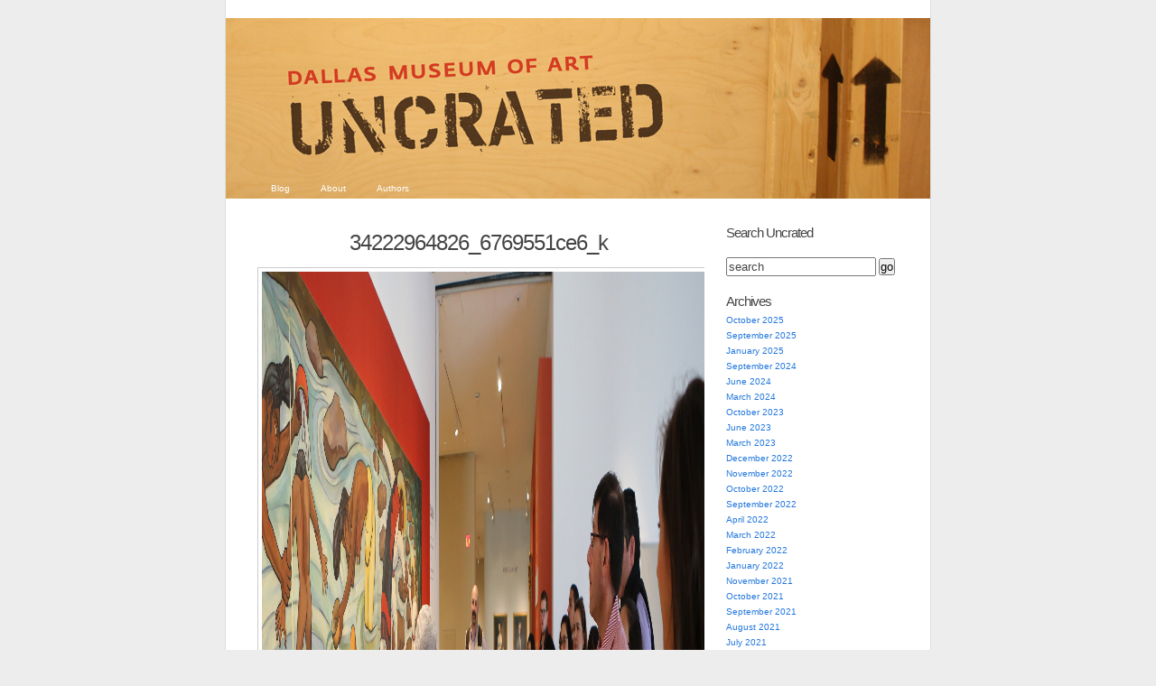

--- FILE ---
content_type: text/html; charset=UTF-8
request_url: https://blog.dma.org/34222964826_6769551ce6_k/
body_size: 17310
content:
<!DOCTYPE html PUBLIC "-//W3C//DTD XHTML 1.0 Transitional//EN" "http://www.w3.org/TR/xhtml1/DTD/xhtml1-transitional.dtd">
<html xmlns="http://www.w3.org/1999/xhtml" lang="en-US">
<head profile="http://gmpg.org/xfn/11">
	<meta http-equiv="Content-Type" content="text/html; charset=UTF-8" />
	<title>34222964826_6769551ce6_k | Dallas Museum of Art Uncrated</title>
	<link rel="pingback" href="https://blog.dma.org/xmlrpc.php" />
	<meta name='robots' content='max-image-preview:large' />
<link rel="alternate" type="application/rss+xml" title="Dallas Museum of Art Uncrated &raquo; Feed" href="https://blog.dma.org/feed/" />
<link rel="alternate" type="application/rss+xml" title="Dallas Museum of Art Uncrated &raquo; Comments Feed" href="https://blog.dma.org/comments/feed/" />
<link rel="alternate" type="application/rss+xml" title="Dallas Museum of Art Uncrated &raquo; 34222964826_6769551ce6_k Comments Feed" href="https://blog.dma.org/feed/?attachment_id=33979" />
<link rel="alternate" title="oEmbed (JSON)" type="application/json+oembed" href="https://blog.dma.org/wp-json/oembed/1.0/embed?url=https%3A%2F%2Fblog.dma.org%2F34222964826_6769551ce6_k%2F" />
<link rel="alternate" title="oEmbed (XML)" type="text/xml+oembed" href="https://blog.dma.org/wp-json/oembed/1.0/embed?url=https%3A%2F%2Fblog.dma.org%2F34222964826_6769551ce6_k%2F&#038;format=xml" />
		<!-- This site uses the Google Analytics by MonsterInsights plugin v9.11.1 - Using Analytics tracking - https://www.monsterinsights.com/ -->
							<script src="//www.googletagmanager.com/gtag/js?id=G-B3796B7CW6"  data-cfasync="false" data-wpfc-render="false" type="text/javascript" async></script>
			<script data-cfasync="false" data-wpfc-render="false" type="text/javascript">
				var mi_version = '9.11.1';
				var mi_track_user = true;
				var mi_no_track_reason = '';
								var MonsterInsightsDefaultLocations = {"page_location":"https:\/\/blog.dma.org\/34222964826_6769551ce6_k\/"};
								if ( typeof MonsterInsightsPrivacyGuardFilter === 'function' ) {
					var MonsterInsightsLocations = (typeof MonsterInsightsExcludeQuery === 'object') ? MonsterInsightsPrivacyGuardFilter( MonsterInsightsExcludeQuery ) : MonsterInsightsPrivacyGuardFilter( MonsterInsightsDefaultLocations );
				} else {
					var MonsterInsightsLocations = (typeof MonsterInsightsExcludeQuery === 'object') ? MonsterInsightsExcludeQuery : MonsterInsightsDefaultLocations;
				}

								var disableStrs = [
										'ga-disable-G-B3796B7CW6',
									];

				/* Function to detect opted out users */
				function __gtagTrackerIsOptedOut() {
					for (var index = 0; index < disableStrs.length; index++) {
						if (document.cookie.indexOf(disableStrs[index] + '=true') > -1) {
							return true;
						}
					}

					return false;
				}

				/* Disable tracking if the opt-out cookie exists. */
				if (__gtagTrackerIsOptedOut()) {
					for (var index = 0; index < disableStrs.length; index++) {
						window[disableStrs[index]] = true;
					}
				}

				/* Opt-out function */
				function __gtagTrackerOptout() {
					for (var index = 0; index < disableStrs.length; index++) {
						document.cookie = disableStrs[index] + '=true; expires=Thu, 31 Dec 2099 23:59:59 UTC; path=/';
						window[disableStrs[index]] = true;
					}
				}

				if ('undefined' === typeof gaOptout) {
					function gaOptout() {
						__gtagTrackerOptout();
					}
				}
								window.dataLayer = window.dataLayer || [];

				window.MonsterInsightsDualTracker = {
					helpers: {},
					trackers: {},
				};
				if (mi_track_user) {
					function __gtagDataLayer() {
						dataLayer.push(arguments);
					}

					function __gtagTracker(type, name, parameters) {
						if (!parameters) {
							parameters = {};
						}

						if (parameters.send_to) {
							__gtagDataLayer.apply(null, arguments);
							return;
						}

						if (type === 'event') {
														parameters.send_to = monsterinsights_frontend.v4_id;
							var hookName = name;
							if (typeof parameters['event_category'] !== 'undefined') {
								hookName = parameters['event_category'] + ':' + name;
							}

							if (typeof MonsterInsightsDualTracker.trackers[hookName] !== 'undefined') {
								MonsterInsightsDualTracker.trackers[hookName](parameters);
							} else {
								__gtagDataLayer('event', name, parameters);
							}
							
						} else {
							__gtagDataLayer.apply(null, arguments);
						}
					}

					__gtagTracker('js', new Date());
					__gtagTracker('set', {
						'developer_id.dZGIzZG': true,
											});
					if ( MonsterInsightsLocations.page_location ) {
						__gtagTracker('set', MonsterInsightsLocations);
					}
										__gtagTracker('config', 'G-B3796B7CW6', {"forceSSL":"true","link_attribution":"true"} );
										window.gtag = __gtagTracker;										(function () {
						/* https://developers.google.com/analytics/devguides/collection/analyticsjs/ */
						/* ga and __gaTracker compatibility shim. */
						var noopfn = function () {
							return null;
						};
						var newtracker = function () {
							return new Tracker();
						};
						var Tracker = function () {
							return null;
						};
						var p = Tracker.prototype;
						p.get = noopfn;
						p.set = noopfn;
						p.send = function () {
							var args = Array.prototype.slice.call(arguments);
							args.unshift('send');
							__gaTracker.apply(null, args);
						};
						var __gaTracker = function () {
							var len = arguments.length;
							if (len === 0) {
								return;
							}
							var f = arguments[len - 1];
							if (typeof f !== 'object' || f === null || typeof f.hitCallback !== 'function') {
								if ('send' === arguments[0]) {
									var hitConverted, hitObject = false, action;
									if ('event' === arguments[1]) {
										if ('undefined' !== typeof arguments[3]) {
											hitObject = {
												'eventAction': arguments[3],
												'eventCategory': arguments[2],
												'eventLabel': arguments[4],
												'value': arguments[5] ? arguments[5] : 1,
											}
										}
									}
									if ('pageview' === arguments[1]) {
										if ('undefined' !== typeof arguments[2]) {
											hitObject = {
												'eventAction': 'page_view',
												'page_path': arguments[2],
											}
										}
									}
									if (typeof arguments[2] === 'object') {
										hitObject = arguments[2];
									}
									if (typeof arguments[5] === 'object') {
										Object.assign(hitObject, arguments[5]);
									}
									if ('undefined' !== typeof arguments[1].hitType) {
										hitObject = arguments[1];
										if ('pageview' === hitObject.hitType) {
											hitObject.eventAction = 'page_view';
										}
									}
									if (hitObject) {
										action = 'timing' === arguments[1].hitType ? 'timing_complete' : hitObject.eventAction;
										hitConverted = mapArgs(hitObject);
										__gtagTracker('event', action, hitConverted);
									}
								}
								return;
							}

							function mapArgs(args) {
								var arg, hit = {};
								var gaMap = {
									'eventCategory': 'event_category',
									'eventAction': 'event_action',
									'eventLabel': 'event_label',
									'eventValue': 'event_value',
									'nonInteraction': 'non_interaction',
									'timingCategory': 'event_category',
									'timingVar': 'name',
									'timingValue': 'value',
									'timingLabel': 'event_label',
									'page': 'page_path',
									'location': 'page_location',
									'title': 'page_title',
									'referrer' : 'page_referrer',
								};
								for (arg in args) {
																		if (!(!args.hasOwnProperty(arg) || !gaMap.hasOwnProperty(arg))) {
										hit[gaMap[arg]] = args[arg];
									} else {
										hit[arg] = args[arg];
									}
								}
								return hit;
							}

							try {
								f.hitCallback();
							} catch (ex) {
							}
						};
						__gaTracker.create = newtracker;
						__gaTracker.getByName = newtracker;
						__gaTracker.getAll = function () {
							return [];
						};
						__gaTracker.remove = noopfn;
						__gaTracker.loaded = true;
						window['__gaTracker'] = __gaTracker;
					})();
									} else {
										console.log("");
					(function () {
						function __gtagTracker() {
							return null;
						}

						window['__gtagTracker'] = __gtagTracker;
						window['gtag'] = __gtagTracker;
					})();
									}
			</script>
							<!-- / Google Analytics by MonsterInsights -->
		<style id='wp-img-auto-sizes-contain-inline-css' type='text/css'>
img:is([sizes=auto i],[sizes^="auto," i]){contain-intrinsic-size:3000px 1500px}
/*# sourceURL=wp-img-auto-sizes-contain-inline-css */
</style>
<style id='wp-emoji-styles-inline-css' type='text/css'>

	img.wp-smiley, img.emoji {
		display: inline !important;
		border: none !important;
		box-shadow: none !important;
		height: 1em !important;
		width: 1em !important;
		margin: 0 0.07em !important;
		vertical-align: -0.1em !important;
		background: none !important;
		padding: 0 !important;
	}
/*# sourceURL=wp-emoji-styles-inline-css */
</style>
<style id='wp-block-library-inline-css' type='text/css'>
:root{--wp-block-synced-color:#7a00df;--wp-block-synced-color--rgb:122,0,223;--wp-bound-block-color:var(--wp-block-synced-color);--wp-editor-canvas-background:#ddd;--wp-admin-theme-color:#007cba;--wp-admin-theme-color--rgb:0,124,186;--wp-admin-theme-color-darker-10:#006ba1;--wp-admin-theme-color-darker-10--rgb:0,107,160.5;--wp-admin-theme-color-darker-20:#005a87;--wp-admin-theme-color-darker-20--rgb:0,90,135;--wp-admin-border-width-focus:2px}@media (min-resolution:192dpi){:root{--wp-admin-border-width-focus:1.5px}}.wp-element-button{cursor:pointer}:root .has-very-light-gray-background-color{background-color:#eee}:root .has-very-dark-gray-background-color{background-color:#313131}:root .has-very-light-gray-color{color:#eee}:root .has-very-dark-gray-color{color:#313131}:root .has-vivid-green-cyan-to-vivid-cyan-blue-gradient-background{background:linear-gradient(135deg,#00d084,#0693e3)}:root .has-purple-crush-gradient-background{background:linear-gradient(135deg,#34e2e4,#4721fb 50%,#ab1dfe)}:root .has-hazy-dawn-gradient-background{background:linear-gradient(135deg,#faaca8,#dad0ec)}:root .has-subdued-olive-gradient-background{background:linear-gradient(135deg,#fafae1,#67a671)}:root .has-atomic-cream-gradient-background{background:linear-gradient(135deg,#fdd79a,#004a59)}:root .has-nightshade-gradient-background{background:linear-gradient(135deg,#330968,#31cdcf)}:root .has-midnight-gradient-background{background:linear-gradient(135deg,#020381,#2874fc)}:root{--wp--preset--font-size--normal:16px;--wp--preset--font-size--huge:42px}.has-regular-font-size{font-size:1em}.has-larger-font-size{font-size:2.625em}.has-normal-font-size{font-size:var(--wp--preset--font-size--normal)}.has-huge-font-size{font-size:var(--wp--preset--font-size--huge)}.has-text-align-center{text-align:center}.has-text-align-left{text-align:left}.has-text-align-right{text-align:right}.has-fit-text{white-space:nowrap!important}#end-resizable-editor-section{display:none}.aligncenter{clear:both}.items-justified-left{justify-content:flex-start}.items-justified-center{justify-content:center}.items-justified-right{justify-content:flex-end}.items-justified-space-between{justify-content:space-between}.screen-reader-text{border:0;clip-path:inset(50%);height:1px;margin:-1px;overflow:hidden;padding:0;position:absolute;width:1px;word-wrap:normal!important}.screen-reader-text:focus{background-color:#ddd;clip-path:none;color:#444;display:block;font-size:1em;height:auto;left:5px;line-height:normal;padding:15px 23px 14px;text-decoration:none;top:5px;width:auto;z-index:100000}html :where(.has-border-color){border-style:solid}html :where([style*=border-top-color]){border-top-style:solid}html :where([style*=border-right-color]){border-right-style:solid}html :where([style*=border-bottom-color]){border-bottom-style:solid}html :where([style*=border-left-color]){border-left-style:solid}html :where([style*=border-width]){border-style:solid}html :where([style*=border-top-width]){border-top-style:solid}html :where([style*=border-right-width]){border-right-style:solid}html :where([style*=border-bottom-width]){border-bottom-style:solid}html :where([style*=border-left-width]){border-left-style:solid}html :where(img[class*=wp-image-]){height:auto;max-width:100%}:where(figure){margin:0 0 1em}html :where(.is-position-sticky){--wp-admin--admin-bar--position-offset:var(--wp-admin--admin-bar--height,0px)}@media screen and (max-width:600px){html :where(.is-position-sticky){--wp-admin--admin-bar--position-offset:0px}}

/*# sourceURL=wp-block-library-inline-css */
</style><style id='global-styles-inline-css' type='text/css'>
:root{--wp--preset--aspect-ratio--square: 1;--wp--preset--aspect-ratio--4-3: 4/3;--wp--preset--aspect-ratio--3-4: 3/4;--wp--preset--aspect-ratio--3-2: 3/2;--wp--preset--aspect-ratio--2-3: 2/3;--wp--preset--aspect-ratio--16-9: 16/9;--wp--preset--aspect-ratio--9-16: 9/16;--wp--preset--color--black: #000000;--wp--preset--color--cyan-bluish-gray: #abb8c3;--wp--preset--color--white: #ffffff;--wp--preset--color--pale-pink: #f78da7;--wp--preset--color--vivid-red: #cf2e2e;--wp--preset--color--luminous-vivid-orange: #ff6900;--wp--preset--color--luminous-vivid-amber: #fcb900;--wp--preset--color--light-green-cyan: #7bdcb5;--wp--preset--color--vivid-green-cyan: #00d084;--wp--preset--color--pale-cyan-blue: #8ed1fc;--wp--preset--color--vivid-cyan-blue: #0693e3;--wp--preset--color--vivid-purple: #9b51e0;--wp--preset--gradient--vivid-cyan-blue-to-vivid-purple: linear-gradient(135deg,rgb(6,147,227) 0%,rgb(155,81,224) 100%);--wp--preset--gradient--light-green-cyan-to-vivid-green-cyan: linear-gradient(135deg,rgb(122,220,180) 0%,rgb(0,208,130) 100%);--wp--preset--gradient--luminous-vivid-amber-to-luminous-vivid-orange: linear-gradient(135deg,rgb(252,185,0) 0%,rgb(255,105,0) 100%);--wp--preset--gradient--luminous-vivid-orange-to-vivid-red: linear-gradient(135deg,rgb(255,105,0) 0%,rgb(207,46,46) 100%);--wp--preset--gradient--very-light-gray-to-cyan-bluish-gray: linear-gradient(135deg,rgb(238,238,238) 0%,rgb(169,184,195) 100%);--wp--preset--gradient--cool-to-warm-spectrum: linear-gradient(135deg,rgb(74,234,220) 0%,rgb(151,120,209) 20%,rgb(207,42,186) 40%,rgb(238,44,130) 60%,rgb(251,105,98) 80%,rgb(254,248,76) 100%);--wp--preset--gradient--blush-light-purple: linear-gradient(135deg,rgb(255,206,236) 0%,rgb(152,150,240) 100%);--wp--preset--gradient--blush-bordeaux: linear-gradient(135deg,rgb(254,205,165) 0%,rgb(254,45,45) 50%,rgb(107,0,62) 100%);--wp--preset--gradient--luminous-dusk: linear-gradient(135deg,rgb(255,203,112) 0%,rgb(199,81,192) 50%,rgb(65,88,208) 100%);--wp--preset--gradient--pale-ocean: linear-gradient(135deg,rgb(255,245,203) 0%,rgb(182,227,212) 50%,rgb(51,167,181) 100%);--wp--preset--gradient--electric-grass: linear-gradient(135deg,rgb(202,248,128) 0%,rgb(113,206,126) 100%);--wp--preset--gradient--midnight: linear-gradient(135deg,rgb(2,3,129) 0%,rgb(40,116,252) 100%);--wp--preset--font-size--small: 13px;--wp--preset--font-size--medium: 20px;--wp--preset--font-size--large: 36px;--wp--preset--font-size--x-large: 42px;--wp--preset--spacing--20: 0.44rem;--wp--preset--spacing--30: 0.67rem;--wp--preset--spacing--40: 1rem;--wp--preset--spacing--50: 1.5rem;--wp--preset--spacing--60: 2.25rem;--wp--preset--spacing--70: 3.38rem;--wp--preset--spacing--80: 5.06rem;--wp--preset--shadow--natural: 6px 6px 9px rgba(0, 0, 0, 0.2);--wp--preset--shadow--deep: 12px 12px 50px rgba(0, 0, 0, 0.4);--wp--preset--shadow--sharp: 6px 6px 0px rgba(0, 0, 0, 0.2);--wp--preset--shadow--outlined: 6px 6px 0px -3px rgb(255, 255, 255), 6px 6px rgb(0, 0, 0);--wp--preset--shadow--crisp: 6px 6px 0px rgb(0, 0, 0);}:where(.is-layout-flex){gap: 0.5em;}:where(.is-layout-grid){gap: 0.5em;}body .is-layout-flex{display: flex;}.is-layout-flex{flex-wrap: wrap;align-items: center;}.is-layout-flex > :is(*, div){margin: 0;}body .is-layout-grid{display: grid;}.is-layout-grid > :is(*, div){margin: 0;}:where(.wp-block-columns.is-layout-flex){gap: 2em;}:where(.wp-block-columns.is-layout-grid){gap: 2em;}:where(.wp-block-post-template.is-layout-flex){gap: 1.25em;}:where(.wp-block-post-template.is-layout-grid){gap: 1.25em;}.has-black-color{color: var(--wp--preset--color--black) !important;}.has-cyan-bluish-gray-color{color: var(--wp--preset--color--cyan-bluish-gray) !important;}.has-white-color{color: var(--wp--preset--color--white) !important;}.has-pale-pink-color{color: var(--wp--preset--color--pale-pink) !important;}.has-vivid-red-color{color: var(--wp--preset--color--vivid-red) !important;}.has-luminous-vivid-orange-color{color: var(--wp--preset--color--luminous-vivid-orange) !important;}.has-luminous-vivid-amber-color{color: var(--wp--preset--color--luminous-vivid-amber) !important;}.has-light-green-cyan-color{color: var(--wp--preset--color--light-green-cyan) !important;}.has-vivid-green-cyan-color{color: var(--wp--preset--color--vivid-green-cyan) !important;}.has-pale-cyan-blue-color{color: var(--wp--preset--color--pale-cyan-blue) !important;}.has-vivid-cyan-blue-color{color: var(--wp--preset--color--vivid-cyan-blue) !important;}.has-vivid-purple-color{color: var(--wp--preset--color--vivid-purple) !important;}.has-black-background-color{background-color: var(--wp--preset--color--black) !important;}.has-cyan-bluish-gray-background-color{background-color: var(--wp--preset--color--cyan-bluish-gray) !important;}.has-white-background-color{background-color: var(--wp--preset--color--white) !important;}.has-pale-pink-background-color{background-color: var(--wp--preset--color--pale-pink) !important;}.has-vivid-red-background-color{background-color: var(--wp--preset--color--vivid-red) !important;}.has-luminous-vivid-orange-background-color{background-color: var(--wp--preset--color--luminous-vivid-orange) !important;}.has-luminous-vivid-amber-background-color{background-color: var(--wp--preset--color--luminous-vivid-amber) !important;}.has-light-green-cyan-background-color{background-color: var(--wp--preset--color--light-green-cyan) !important;}.has-vivid-green-cyan-background-color{background-color: var(--wp--preset--color--vivid-green-cyan) !important;}.has-pale-cyan-blue-background-color{background-color: var(--wp--preset--color--pale-cyan-blue) !important;}.has-vivid-cyan-blue-background-color{background-color: var(--wp--preset--color--vivid-cyan-blue) !important;}.has-vivid-purple-background-color{background-color: var(--wp--preset--color--vivid-purple) !important;}.has-black-border-color{border-color: var(--wp--preset--color--black) !important;}.has-cyan-bluish-gray-border-color{border-color: var(--wp--preset--color--cyan-bluish-gray) !important;}.has-white-border-color{border-color: var(--wp--preset--color--white) !important;}.has-pale-pink-border-color{border-color: var(--wp--preset--color--pale-pink) !important;}.has-vivid-red-border-color{border-color: var(--wp--preset--color--vivid-red) !important;}.has-luminous-vivid-orange-border-color{border-color: var(--wp--preset--color--luminous-vivid-orange) !important;}.has-luminous-vivid-amber-border-color{border-color: var(--wp--preset--color--luminous-vivid-amber) !important;}.has-light-green-cyan-border-color{border-color: var(--wp--preset--color--light-green-cyan) !important;}.has-vivid-green-cyan-border-color{border-color: var(--wp--preset--color--vivid-green-cyan) !important;}.has-pale-cyan-blue-border-color{border-color: var(--wp--preset--color--pale-cyan-blue) !important;}.has-vivid-cyan-blue-border-color{border-color: var(--wp--preset--color--vivid-cyan-blue) !important;}.has-vivid-purple-border-color{border-color: var(--wp--preset--color--vivid-purple) !important;}.has-vivid-cyan-blue-to-vivid-purple-gradient-background{background: var(--wp--preset--gradient--vivid-cyan-blue-to-vivid-purple) !important;}.has-light-green-cyan-to-vivid-green-cyan-gradient-background{background: var(--wp--preset--gradient--light-green-cyan-to-vivid-green-cyan) !important;}.has-luminous-vivid-amber-to-luminous-vivid-orange-gradient-background{background: var(--wp--preset--gradient--luminous-vivid-amber-to-luminous-vivid-orange) !important;}.has-luminous-vivid-orange-to-vivid-red-gradient-background{background: var(--wp--preset--gradient--luminous-vivid-orange-to-vivid-red) !important;}.has-very-light-gray-to-cyan-bluish-gray-gradient-background{background: var(--wp--preset--gradient--very-light-gray-to-cyan-bluish-gray) !important;}.has-cool-to-warm-spectrum-gradient-background{background: var(--wp--preset--gradient--cool-to-warm-spectrum) !important;}.has-blush-light-purple-gradient-background{background: var(--wp--preset--gradient--blush-light-purple) !important;}.has-blush-bordeaux-gradient-background{background: var(--wp--preset--gradient--blush-bordeaux) !important;}.has-luminous-dusk-gradient-background{background: var(--wp--preset--gradient--luminous-dusk) !important;}.has-pale-ocean-gradient-background{background: var(--wp--preset--gradient--pale-ocean) !important;}.has-electric-grass-gradient-background{background: var(--wp--preset--gradient--electric-grass) !important;}.has-midnight-gradient-background{background: var(--wp--preset--gradient--midnight) !important;}.has-small-font-size{font-size: var(--wp--preset--font-size--small) !important;}.has-medium-font-size{font-size: var(--wp--preset--font-size--medium) !important;}.has-large-font-size{font-size: var(--wp--preset--font-size--large) !important;}.has-x-large-font-size{font-size: var(--wp--preset--font-size--x-large) !important;}
/*# sourceURL=global-styles-inline-css */
</style>

<style id='classic-theme-styles-inline-css' type='text/css'>
/*! This file is auto-generated */
.wp-block-button__link{color:#fff;background-color:#32373c;border-radius:9999px;box-shadow:none;text-decoration:none;padding:calc(.667em + 2px) calc(1.333em + 2px);font-size:1.125em}.wp-block-file__button{background:#32373c;color:#fff;text-decoration:none}
/*# sourceURL=/wp-includes/css/classic-themes.min.css */
</style>
<link rel='stylesheet' id='k2-css' href='https://blog.dma.org/wp-content/themes/k2/style.css?ver=6.9' type='text/css' media='all' />
<link rel='stylesheet' id='k2-print-css' href='https://blog.dma.org/wp-content/themes/k2/css/print.css?ver=6.9' type='text/css' media='print' />
<script type="text/javascript" src="https://blog.dma.org/wp-content/plugins/google-analytics-for-wordpress/assets/js/frontend-gtag.min.js?ver=9.11.1" id="monsterinsights-frontend-script-js" async="async" data-wp-strategy="async"></script>
<script data-cfasync="false" data-wpfc-render="false" type="text/javascript" id='monsterinsights-frontend-script-js-extra'>/* <![CDATA[ */
var monsterinsights_frontend = {"js_events_tracking":"true","download_extensions":"doc,pdf,ppt,zip,xls,docx,pptx,xlsx","inbound_paths":"[]","home_url":"https:\/\/blog.dma.org","hash_tracking":"false","v4_id":"G-B3796B7CW6"};/* ]]> */
</script>
<link rel="https://api.w.org/" href="https://blog.dma.org/wp-json/" /><link rel="alternate" title="JSON" type="application/json" href="https://blog.dma.org/wp-json/wp/v2/media/33979" /><link rel="EditURI" type="application/rsd+xml" title="RSD" href="https://blog.dma.org/xmlrpc.php?rsd" />
<meta name="generator" content="WordPress 6.9" />
<link rel="canonical" href="https://blog.dma.org/34222964826_6769551ce6_k/" />
<link rel='shortlink' href='https://blog.dma.org/?p=33979' />
<style type="text/css">
#header {
	background:#3371a3 url(https://blog.dma.org/wp-content/uploads/2010/08/uncrated_a4.jpg) center repeat-y;
}
#header h1 a, #header .description {
	display: none;
}
</style>

	<!-- Google Tag Manager -->
	<script>(function(w,d,s,l,i){w[l]=w[l]||[];w[l].push({'gtm.start':new Date().getTime(),event:'gtm.js'});var f=d.getElementsByTagName(s)[0],j=d.createElement(s),dl=l!='dataLayer'?'&l='+l:'';j.async=true;j.src='https://www.googletagmanager.com/gtm.js?id='+i+dl;f.parentNode.insertBefore(j,f);})(window,document,'script','dataLayer','GTM-M26LCMD');</script>
	<!-- End Google Tag Manager -->


</head>

<body class="attachment wp-singular attachment-template-default single single-attachment postid-33979 attachmentid-33979 attachment-jpeg wp-theme-k2 ">
<div id="page">
	<div id="header">
		<h1><a href="https://blog.dma.org/">Dallas Museum of Art Uncrated</a></h1>
		<p class="description">Official behind-the-scenes blog of the Dallas Museum of Art</p>

		<ul id="nav" class="menu"><li ><a href="https://blog.dma.org/">Blog</a></li><li class="page_item page-item-2"><a href="https://blog.dma.org/about/">About</a></li>
<li class="page_item page-item-11"><a href="https://blog.dma.org/authors/">Authors</a></li>
</ul>

	</div>
		<hr />

<div class="content">

	<div id="primary">
		<div id="current-content">
			<div id="primarycontent" class="hfeed">

	
				<div id="post-33979" class="post-33979 attachment type-attachment status-inherit hentry">
					<div class="entry-head">
						<h3 class="entry-title">
							34222964826_6769551ce6_k</h3>
					</div> <!-- .entry-head -->

					<div class="entry-content">
						<p class="attachment"><a href="https://blog.dma.org/wp-content/uploads/2017/04/34222964826_6769551ce6_k.jpg"><img width="2048" height="1191" src="https://blog.dma.org/wp-content/uploads/2017/04/34222964826_6769551ce6_k.jpg" class="attachment-auto size-auto" alt="" decoding="async" fetchpriority="high" /></a></p>
						<div class="caption"></div>
						<div class="image-description"></div>

											</div> <!-- .entry-content -->
				</div> <!-- #post-ID -->

				
	<div class="comments">

		<h4><span id="comments">0</span> Responses to &#8220;34222964826_6769551ce6_k&#8221;</h4>

		<div class="metalinks">
			<span class="commentsrsslink"><a href="https://blog.dma.org/feed/?attachment_id=33979">Feed for this Entry</a></span>
					</div>
	<hr />

	<ol id="commentlist">
		</ol> <!-- END #commentlist -->

	<div class="navigation">
		<div class="alignleft"></div>
		<div class="alignright"></div>
	</div>
	<br />

	<ol id="pinglist">
		</ol> <!-- END #pinglist -->

		<ol id="commentlist">
		<li id="leavecomment">
			Leave a Comment		</li>
	</ol>
	
	
	</div> <!-- END .comments 1 -->

	
	
		<div id="respond" class="comment-respond">
		<h3 id="reply-title" class="comment-reply-title">Leave a Reply <small><a rel="nofollow" id="cancel-comment-reply-link" href="/34222964826_6769551ce6_k/#respond" style="display:none;">Cancel reply</a></small></h3><form action="https://blog.dma.org/wp-comments-post.php" method="post" id="commentform" class="comment-form"><p class="comment-notes"><span id="email-notes">Your email address will not be published.</span> <span class="required-field-message">Required fields are marked <span class="required">*</span></span></p><p class="comment-form-comment"><label for="comment">Comment <span class="required">*</span></label> <textarea id="comment" name="comment" cols="45" rows="8" maxlength="65525" required="required"></textarea></p><p class="comment-form-author"><label for="author">Name <span class="required">*</span></label> <input id="author" name="author" type="text" value="" size="30" maxlength="245" autocomplete="name" required="required" /></p>
<p class="comment-form-email"><label for="email">Email <span class="required">*</span></label> <input id="email" name="email" type="text" value="" size="30" maxlength="100" aria-describedby="email-notes" autocomplete="email" required="required" /></p>
<p class="comment-form-url"><label for="url">Website</label> <input id="url" name="url" type="text" value="" size="30" maxlength="200" autocomplete="url" /></p>
<p class="comment-form-cookies-consent"><input id="wp-comment-cookies-consent" name="wp-comment-cookies-consent" type="checkbox" value="yes" /> <label for="wp-comment-cookies-consent">Save my name, email, and website in this browser for the next time I comment.</label></p>
<p class="form-submit"><input name="submit" type="submit" id="submit" class="submit" value="Post Comment" /> <input type='hidden' name='comment_post_ID' value='33979' id='comment_post_ID' />
<input type='hidden' name='comment_parent' id='comment_parent' value='0' />
</p></form>	</div><!-- #respond -->
	
	
	
	<hr />

	
	<div class="navigation">
						<div class="clear"></div>
	</div>

	
	<hr />

				</div> <!-- #primarycontent -->
		</div> <!-- #current-content -->

		<div id="dynamic-content"></div>

	</div> <!-- #primary -->

	<hr />

<div class="secondary">

<div id="search-3" class="widget widget_search"><h2 class="widgettitle">Search Uncrated</h2>

<form method="get" id="searchform" action="/">
	<input type="text" id="s" name="s" onblur="this.value=(this.value=='') ? 'search' : this.value;" onfocus="this.value=(this.value=='search') ? '' : this.value;" id="supports" name="s" value="search" />
	<input type="submit" id="searchsubmit" value="go" />
</form>


</div><div id="archives-3" class="widget widget_archive"><h2 class="widgettitle">Archives</h2>

			<ul>
					<li><a href='https://blog.dma.org/2025/10/'>October 2025</a></li>
	<li><a href='https://blog.dma.org/2025/09/'>September 2025</a></li>
	<li><a href='https://blog.dma.org/2025/01/'>January 2025</a></li>
	<li><a href='https://blog.dma.org/2024/09/'>September 2024</a></li>
	<li><a href='https://blog.dma.org/2024/06/'>June 2024</a></li>
	<li><a href='https://blog.dma.org/2024/03/'>March 2024</a></li>
	<li><a href='https://blog.dma.org/2023/10/'>October 2023</a></li>
	<li><a href='https://blog.dma.org/2023/06/'>June 2023</a></li>
	<li><a href='https://blog.dma.org/2023/03/'>March 2023</a></li>
	<li><a href='https://blog.dma.org/2022/12/'>December 2022</a></li>
	<li><a href='https://blog.dma.org/2022/11/'>November 2022</a></li>
	<li><a href='https://blog.dma.org/2022/10/'>October 2022</a></li>
	<li><a href='https://blog.dma.org/2022/09/'>September 2022</a></li>
	<li><a href='https://blog.dma.org/2022/04/'>April 2022</a></li>
	<li><a href='https://blog.dma.org/2022/03/'>March 2022</a></li>
	<li><a href='https://blog.dma.org/2022/02/'>February 2022</a></li>
	<li><a href='https://blog.dma.org/2022/01/'>January 2022</a></li>
	<li><a href='https://blog.dma.org/2021/11/'>November 2021</a></li>
	<li><a href='https://blog.dma.org/2021/10/'>October 2021</a></li>
	<li><a href='https://blog.dma.org/2021/09/'>September 2021</a></li>
	<li><a href='https://blog.dma.org/2021/08/'>August 2021</a></li>
	<li><a href='https://blog.dma.org/2021/07/'>July 2021</a></li>
	<li><a href='https://blog.dma.org/2021/06/'>June 2021</a></li>
	<li><a href='https://blog.dma.org/2021/05/'>May 2021</a></li>
	<li><a href='https://blog.dma.org/2021/04/'>April 2021</a></li>
	<li><a href='https://blog.dma.org/2021/03/'>March 2021</a></li>
	<li><a href='https://blog.dma.org/2021/02/'>February 2021</a></li>
	<li><a href='https://blog.dma.org/2021/01/'>January 2021</a></li>
	<li><a href='https://blog.dma.org/2020/12/'>December 2020</a></li>
	<li><a href='https://blog.dma.org/2020/11/'>November 2020</a></li>
	<li><a href='https://blog.dma.org/2020/10/'>October 2020</a></li>
	<li><a href='https://blog.dma.org/2020/09/'>September 2020</a></li>
	<li><a href='https://blog.dma.org/2020/08/'>August 2020</a></li>
	<li><a href='https://blog.dma.org/2020/07/'>July 2020</a></li>
	<li><a href='https://blog.dma.org/2020/06/'>June 2020</a></li>
	<li><a href='https://blog.dma.org/2020/05/'>May 2020</a></li>
	<li><a href='https://blog.dma.org/2020/04/'>April 2020</a></li>
	<li><a href='https://blog.dma.org/2020/03/'>March 2020</a></li>
	<li><a href='https://blog.dma.org/2020/01/'>January 2020</a></li>
	<li><a href='https://blog.dma.org/2019/12/'>December 2019</a></li>
	<li><a href='https://blog.dma.org/2019/11/'>November 2019</a></li>
	<li><a href='https://blog.dma.org/2019/10/'>October 2019</a></li>
	<li><a href='https://blog.dma.org/2019/09/'>September 2019</a></li>
	<li><a href='https://blog.dma.org/2019/08/'>August 2019</a></li>
	<li><a href='https://blog.dma.org/2019/07/'>July 2019</a></li>
	<li><a href='https://blog.dma.org/2019/06/'>June 2019</a></li>
	<li><a href='https://blog.dma.org/2019/05/'>May 2019</a></li>
	<li><a href='https://blog.dma.org/2019/04/'>April 2019</a></li>
	<li><a href='https://blog.dma.org/2019/03/'>March 2019</a></li>
	<li><a href='https://blog.dma.org/2019/02/'>February 2019</a></li>
	<li><a href='https://blog.dma.org/2019/01/'>January 2019</a></li>
	<li><a href='https://blog.dma.org/2018/12/'>December 2018</a></li>
	<li><a href='https://blog.dma.org/2018/11/'>November 2018</a></li>
	<li><a href='https://blog.dma.org/2018/10/'>October 2018</a></li>
	<li><a href='https://blog.dma.org/2018/09/'>September 2018</a></li>
	<li><a href='https://blog.dma.org/2018/08/'>August 2018</a></li>
	<li><a href='https://blog.dma.org/2018/07/'>July 2018</a></li>
	<li><a href='https://blog.dma.org/2018/06/'>June 2018</a></li>
	<li><a href='https://blog.dma.org/2018/05/'>May 2018</a></li>
	<li><a href='https://blog.dma.org/2018/04/'>April 2018</a></li>
	<li><a href='https://blog.dma.org/2018/03/'>March 2018</a></li>
	<li><a href='https://blog.dma.org/2018/02/'>February 2018</a></li>
	<li><a href='https://blog.dma.org/2018/01/'>January 2018</a></li>
	<li><a href='https://blog.dma.org/2017/12/'>December 2017</a></li>
	<li><a href='https://blog.dma.org/2017/11/'>November 2017</a></li>
	<li><a href='https://blog.dma.org/2017/10/'>October 2017</a></li>
	<li><a href='https://blog.dma.org/2017/09/'>September 2017</a></li>
	<li><a href='https://blog.dma.org/2017/08/'>August 2017</a></li>
	<li><a href='https://blog.dma.org/2017/07/'>July 2017</a></li>
	<li><a href='https://blog.dma.org/2017/06/'>June 2017</a></li>
	<li><a href='https://blog.dma.org/2017/05/'>May 2017</a></li>
	<li><a href='https://blog.dma.org/2017/04/'>April 2017</a></li>
	<li><a href='https://blog.dma.org/2017/03/'>March 2017</a></li>
	<li><a href='https://blog.dma.org/2017/02/'>February 2017</a></li>
	<li><a href='https://blog.dma.org/2017/01/'>January 2017</a></li>
	<li><a href='https://blog.dma.org/2016/12/'>December 2016</a></li>
	<li><a href='https://blog.dma.org/2016/11/'>November 2016</a></li>
	<li><a href='https://blog.dma.org/2016/10/'>October 2016</a></li>
	<li><a href='https://blog.dma.org/2016/09/'>September 2016</a></li>
	<li><a href='https://blog.dma.org/2016/08/'>August 2016</a></li>
	<li><a href='https://blog.dma.org/2016/07/'>July 2016</a></li>
	<li><a href='https://blog.dma.org/2016/06/'>June 2016</a></li>
	<li><a href='https://blog.dma.org/2016/05/'>May 2016</a></li>
	<li><a href='https://blog.dma.org/2016/04/'>April 2016</a></li>
	<li><a href='https://blog.dma.org/2016/03/'>March 2016</a></li>
	<li><a href='https://blog.dma.org/2016/02/'>February 2016</a></li>
	<li><a href='https://blog.dma.org/2016/01/'>January 2016</a></li>
	<li><a href='https://blog.dma.org/2015/12/'>December 2015</a></li>
	<li><a href='https://blog.dma.org/2015/11/'>November 2015</a></li>
	<li><a href='https://blog.dma.org/2015/10/'>October 2015</a></li>
	<li><a href='https://blog.dma.org/2015/09/'>September 2015</a></li>
	<li><a href='https://blog.dma.org/2015/08/'>August 2015</a></li>
	<li><a href='https://blog.dma.org/2015/07/'>July 2015</a></li>
	<li><a href='https://blog.dma.org/2015/06/'>June 2015</a></li>
	<li><a href='https://blog.dma.org/2015/05/'>May 2015</a></li>
	<li><a href='https://blog.dma.org/2015/04/'>April 2015</a></li>
	<li><a href='https://blog.dma.org/2015/03/'>March 2015</a></li>
	<li><a href='https://blog.dma.org/2015/02/'>February 2015</a></li>
	<li><a href='https://blog.dma.org/2015/01/'>January 2015</a></li>
	<li><a href='https://blog.dma.org/2014/12/'>December 2014</a></li>
	<li><a href='https://blog.dma.org/2014/11/'>November 2014</a></li>
	<li><a href='https://blog.dma.org/2014/10/'>October 2014</a></li>
	<li><a href='https://blog.dma.org/2014/09/'>September 2014</a></li>
	<li><a href='https://blog.dma.org/2014/08/'>August 2014</a></li>
	<li><a href='https://blog.dma.org/2014/07/'>July 2014</a></li>
	<li><a href='https://blog.dma.org/2014/06/'>June 2014</a></li>
	<li><a href='https://blog.dma.org/2014/05/'>May 2014</a></li>
	<li><a href='https://blog.dma.org/2014/04/'>April 2014</a></li>
	<li><a href='https://blog.dma.org/2014/03/'>March 2014</a></li>
	<li><a href='https://blog.dma.org/2014/02/'>February 2014</a></li>
	<li><a href='https://blog.dma.org/2014/01/'>January 2014</a></li>
	<li><a href='https://blog.dma.org/2013/12/'>December 2013</a></li>
	<li><a href='https://blog.dma.org/2013/11/'>November 2013</a></li>
	<li><a href='https://blog.dma.org/2013/10/'>October 2013</a></li>
	<li><a href='https://blog.dma.org/2013/09/'>September 2013</a></li>
	<li><a href='https://blog.dma.org/2013/08/'>August 2013</a></li>
	<li><a href='https://blog.dma.org/2013/07/'>July 2013</a></li>
	<li><a href='https://blog.dma.org/2013/06/'>June 2013</a></li>
	<li><a href='https://blog.dma.org/2013/05/'>May 2013</a></li>
	<li><a href='https://blog.dma.org/2013/04/'>April 2013</a></li>
	<li><a href='https://blog.dma.org/2013/03/'>March 2013</a></li>
	<li><a href='https://blog.dma.org/2013/02/'>February 2013</a></li>
	<li><a href='https://blog.dma.org/2013/01/'>January 2013</a></li>
	<li><a href='https://blog.dma.org/2012/12/'>December 2012</a></li>
	<li><a href='https://blog.dma.org/2012/11/'>November 2012</a></li>
	<li><a href='https://blog.dma.org/2012/10/'>October 2012</a></li>
	<li><a href='https://blog.dma.org/2012/09/'>September 2012</a></li>
	<li><a href='https://blog.dma.org/2012/08/'>August 2012</a></li>
	<li><a href='https://blog.dma.org/2012/07/'>July 2012</a></li>
	<li><a href='https://blog.dma.org/2012/06/'>June 2012</a></li>
	<li><a href='https://blog.dma.org/2012/05/'>May 2012</a></li>
	<li><a href='https://blog.dma.org/2012/04/'>April 2012</a></li>
	<li><a href='https://blog.dma.org/2012/03/'>March 2012</a></li>
	<li><a href='https://blog.dma.org/2012/02/'>February 2012</a></li>
	<li><a href='https://blog.dma.org/2012/01/'>January 2012</a></li>
	<li><a href='https://blog.dma.org/2011/12/'>December 2011</a></li>
	<li><a href='https://blog.dma.org/2011/11/'>November 2011</a></li>
	<li><a href='https://blog.dma.org/2011/10/'>October 2011</a></li>
	<li><a href='https://blog.dma.org/2011/09/'>September 2011</a></li>
	<li><a href='https://blog.dma.org/2011/08/'>August 2011</a></li>
	<li><a href='https://blog.dma.org/2011/07/'>July 2011</a></li>
	<li><a href='https://blog.dma.org/2011/06/'>June 2011</a></li>
	<li><a href='https://blog.dma.org/2011/05/'>May 2011</a></li>
	<li><a href='https://blog.dma.org/2011/04/'>April 2011</a></li>
	<li><a href='https://blog.dma.org/2011/03/'>March 2011</a></li>
	<li><a href='https://blog.dma.org/2011/02/'>February 2011</a></li>
	<li><a href='https://blog.dma.org/2011/01/'>January 2011</a></li>
	<li><a href='https://blog.dma.org/2010/12/'>December 2010</a></li>
	<li><a href='https://blog.dma.org/2010/11/'>November 2010</a></li>
	<li><a href='https://blog.dma.org/2010/10/'>October 2010</a></li>
	<li><a href='https://blog.dma.org/2010/09/'>September 2010</a></li>
	<li><a href='https://blog.dma.org/2010/08/'>August 2010</a></li>
	<li><a href='https://blog.dma.org/2010/07/'>July 2010</a></li>
	<li><a href='https://blog.dma.org/2010/06/'>June 2010</a></li>
	<li><a href='https://blog.dma.org/2010/05/'>May 2010</a></li>
	<li><a href='https://blog.dma.org/2010/04/'>April 2010</a></li>
	<li><a href='https://blog.dma.org/2010/03/'>March 2010</a></li>
	<li><a href='https://blog.dma.org/2010/02/'>February 2010</a></li>
	<li><a href='https://blog.dma.org/2010/01/'>January 2010</a></li>
	<li><a href='https://blog.dma.org/2009/12/'>December 2009</a></li>
	<li><a href='https://blog.dma.org/2009/11/'>November 2009</a></li>
	<li><a href='https://blog.dma.org/2009/10/'>October 2009</a></li>
	<li><a href='https://blog.dma.org/2009/09/'>September 2009</a></li>
	<li><a href='https://blog.dma.org/2009/08/'>August 2009</a></li>
			</ul>

			</div><div id="categories-3" class="widget widget_categories"><h2 class="widgettitle">Categories</h2>

			<ul>
					<li class="cat-item cat-item-976493"><a href="https://blog.dma.org/category/a-moveable-feast/">A Moveable Feast</a> (1)
</li>
	<li class="cat-item cat-item-35470801"><a href="https://blog.dma.org/category/access-programs/">Access Programs</a> (21)
</li>
	<li class="cat-item cat-item-2514"><a href="https://blog.dma.org/category/archive/">Archive</a> (78)
</li>
	<li class="cat-item cat-item-1483341"><a href="https://blog.dma.org/category/art-teaching/">Art &amp; Teaching</a> (316)
</li>
	<li class="cat-item cat-item-650186573"><a href="https://blog.dma.org/category/artful-pairings/">Artful Pairings</a> (1)
</li>
	<li class="cat-item cat-item-8526704"><a href="https://blog.dma.org/category/arts-letters-live/">Arts &amp; Letters Live</a> (37)
</li>
	<li class="cat-item cat-item-1151181"><a href="https://blog.dma.org/category/arts-district/">Arts District</a> (29)
<ul class='children'>
	<li class="cat-item cat-item-42177505"><a href="https://blog.dma.org/category/arts-district/art-in-october/">Art in October</a> (4)
</li>
</ul>
</li>
	<li class="cat-item cat-item-12360"><a href="https://blog.dma.org/category/autism/">Autism</a> (6)
</li>
	<li class="cat-item cat-item-59824"><a href="https://blog.dma.org/category/behind-the-scenes/">Behind-the-Scenes</a> (320)
</li>
	<li class="cat-item cat-item-139643168"><a href="https://blog.dma.org/category/camps-and-classes/">Camps and Classes</a> (21)
</li>
	<li class="cat-item cat-item-24803731"><a href="https://blog.dma.org/category/center-for-creative-connections/">Center for Creative Connections</a> (90)
</li>
	<li class="cat-item cat-item-12763"><a href="https://blog.dma.org/category/collections/">Collections</a> (299)
<ul class='children'>
	<li class="cat-item cat-item-570905062"><a href="https://blog.dma.org/category/collections/keir-collection-of-islamic-art/">Keir Collection of Islamic Art</a> (3)
</li>
</ul>
</li>
	<li class="cat-item cat-item-2318386"><a href="https://blog.dma.org/category/college-night/">College Night</a> (1)
</li>
	<li class="cat-item cat-item-5020038"><a href="https://blog.dma.org/category/community-connection/">Community Connection</a> (81)
</li>
	<li class="cat-item cat-item-1879324"><a href="https://blog.dma.org/category/conservation-2/">Conservation</a> (33)
</li>
	<li class="cat-item cat-item-789"><a href="https://blog.dma.org/category/creativity/">Creativity</a> (152)
</li>
	<li class="cat-item cat-item-126012652"><a href="https://blog.dma.org/category/culinary-canvas/">Culinary Canvas</a> (19)
</li>
	<li class="cat-item cat-item-283936"><a href="https://blog.dma.org/category/curatorial/">Curatorial</a> (256)
<ul class='children'>
	<li class="cat-item cat-item-482032"><a href="https://blog.dma.org/category/curatorial/african-art/">African Art</a> (16)
</li>
	<li class="cat-item cat-item-50263937"><a href="https://blog.dma.org/category/curatorial/american-art-curatorial/">American Art</a> (56)
</li>
	<li class="cat-item cat-item-522036"><a href="https://blog.dma.org/category/curatorial/ancient-art/">Ancient Art</a> (8)
</li>
	<li class="cat-item cat-item-661851"><a href="https://blog.dma.org/category/curatorial/asian-art/">Asian Art</a> (10)
</li>
	<li class="cat-item cat-item-219045"><a href="https://blog.dma.org/category/curatorial/contemporary-art/">Contemporary Art</a> (67)
</li>
	<li class="cat-item cat-item-5011781"><a href="https://blog.dma.org/category/curatorial/decorative-art-and-design/">Decorative Art and Design</a> (35)
</li>
	<li class="cat-item cat-item-1910227"><a href="https://blog.dma.org/category/curatorial/european-art/">European Art</a> (54)
</li>
	<li class="cat-item cat-item-3737"><a href="https://blog.dma.org/category/curatorial/fashion/">Fashion</a> (11)
</li>
	<li class="cat-item cat-item-680630702"><a href="https://blog.dma.org/category/curatorial/latin-american-art/">Latin American Art</a> (2)
</li>
	<li class="cat-item cat-item-48413346"><a href="https://blog.dma.org/category/curatorial/modern-art-curatorial/">Modern Art</a> (3)
</li>
	<li class="cat-item cat-item-22959"><a href="https://blog.dma.org/category/curatorial/sculpture/">Sculpture</a> (11)
</li>
	<li class="cat-item cat-item-478452"><a href="https://blog.dma.org/category/curatorial/works-on-paper/">Works on Paper</a> (2)
</li>
</ul>
</li>
	<li class="cat-item cat-item-1692"><a href="https://blog.dma.org/category/dallas/">Dallas</a> (162)
</li>
	<li class="cat-item cat-item-91921"><a href="https://blog.dma.org/category/dfw/">DFW</a> (109)
</li>
	<li class="cat-item cat-item-11357731"><a href="https://blog.dma.org/category/diy-tutorial/">DIY Tutorial</a> (28)
</li>
	<li class="cat-item cat-item-408962060"><a href="https://blog.dma.org/category/dma-app/">DMA app</a> (2)
</li>
	<li class="cat-item cat-item-21073258"><a href="https://blog.dma.org/category/dma-friends/">DMA Friends</a> (22)
</li>
	<li class="cat-item cat-item-194564923"><a href="https://blog.dma.org/category/dma-partners/">DMA Partners</a> (3)
</li>
	<li class="cat-item cat-item-421381689"><a href="https://blog.dma.org/category/dma-store/">DMA Store</a> (4)
</li>
	<li class="cat-item cat-item-1342"><a href="https://blog.dma.org/category/education/">Education</a> (162)
<ul class='children'>
	<li class="cat-item cat-item-60000472"><a href="https://blog.dma.org/category/education/acess-programs/">Acess Programs</a> (12)
</li>
	<li class="cat-item cat-item-5085354"><a href="https://blog.dma.org/category/education/art-beyond-sight/">Art Beyond Sight</a> (7)
</li>
	<li class="cat-item cat-item-1325"><a href="https://blog.dma.org/category/education/classes/">classes</a> (2)
</li>
	<li class="cat-item cat-item-1621838"><a href="https://blog.dma.org/category/education/docent/">Docent</a> (6)
</li>
	<li class="cat-item cat-item-351238530"><a href="https://blog.dma.org/category/education/family-programs-education/">Family Programs</a> (15)
</li>
	<li class="cat-item cat-item-524"><a href="https://blog.dma.org/category/education/film/">Film</a> (4)
</li>
	<li class="cat-item cat-item-321039"><a href="https://blog.dma.org/category/education/first-tuesday/">First Tuesday</a> (3)
</li>
	<li class="cat-item cat-item-7683781"><a href="https://blog.dma.org/category/education/go-van-gogh/">Go van Gogh</a> (9)
</li>
	<li class="cat-item cat-item-5711"><a href="https://blog.dma.org/category/education/lecture/">Lecture</a> (16)
</li>
	<li class="cat-item cat-item-43798"><a href="https://blog.dma.org/category/education/off-the-wall/">Off the Wall</a> (3)
</li>
	<li class="cat-item cat-item-586493313"><a href="https://blog.dma.org/category/education/second-thursdays-with-a-twist/">Second Thursdays with a Twist</a> (5)
</li>
	<li class="cat-item cat-item-51892"><a href="https://blog.dma.org/category/education/teens/">Teens</a> (13)
</li>
</ul>
</li>
	<li class="cat-item cat-item-2029"><a href="https://blog.dma.org/category/exhibitions/">Exhibitions</a> (238)
<ul class='children'>
	<li class="cat-item cat-item-50867831"><a href="https://blog.dma.org/category/exhibitions/the-fashion-world-of-jean-paul-gaultier-from-the-sidewalk-to-the-catwalk/">The Fashion World of Jean Paul Gaultier: From the Sidewalk to the Catwalk</a> (8)
</li>
</ul>
</li>
	<li class="cat-item cat-item-5102"><a href="https://blog.dma.org/category/family-fun/">Family Fun</a> (56)
</li>
	<li class="cat-item cat-item-599343"><a href="https://blog.dma.org/category/friday-photos/">Friday Photos</a> (310)
</li>
	<li class="cat-item cat-item-20334"><a href="https://blog.dma.org/category/fundraising/">Fundraising</a> (15)
</li>
	<li class="cat-item cat-item-12913498"><a href="https://blog.dma.org/category/guest-blog-post/">Guest Blog Post</a> (41)
</li>
	<li class="cat-item cat-item-746451"><a href="https://blog.dma.org/category/how-its-made/">How It&#039;s Made</a> (7)
</li>
	<li class="cat-item cat-item-25622"><a href="https://blog.dma.org/category/installation/">Installation</a> (34)
</li>
	<li class="cat-item cat-item-35334806"><a href="https://blog.dma.org/category/just-for-fun-2/">Just for Fun</a> (55)
</li>
	<li class="cat-item cat-item-256757"><a href="https://blog.dma.org/category/late-nights/">Late Nights</a> (59)
</li>
	<li class="cat-item cat-item-5388202"><a href="https://blog.dma.org/category/make-take/">Make &amp; Take</a> (1)
</li>
	<li class="cat-item cat-item-16148"><a href="https://blog.dma.org/category/members/">Members</a> (29)
<ul class='children'>
	<li class="cat-item cat-item-24984"><a href="https://blog.dma.org/category/members/artifacts/">Artifacts</a> (2)
</li>
</ul>
</li>
	<li class="cat-item cat-item-24429971"><a href="https://blog.dma.org/category/museum-insight/">Museum Insight</a> (136)
</li>
	<li class="cat-item cat-item-249724878"><a href="https://blog.dma.org/category/museum-murder-mystery/">museum murder mystery</a> (1)
</li>
	<li class="cat-item cat-item-660"><a href="https://blog.dma.org/category/people/">People</a> (176)
</li>
	<li class="cat-item cat-item-1883275"><a href="https://blog.dma.org/category/resources-2/">Resources</a> (38)
</li>
	<li class="cat-item cat-item-4047989"><a href="https://blog.dma.org/category/sculpture-garden/">Sculpture Garden</a> (1)
</li>
	<li class="cat-item cat-item-49818"><a href="https://blog.dma.org/category/social-media/">Social Media</a> (14)
</li>
	<li class="cat-item cat-item-8149"><a href="https://blog.dma.org/category/special-events/">Special Events</a> (59)
</li>
	<li class="cat-item cat-item-12751"><a href="https://blog.dma.org/category/staff/">Staff</a> (75)
<ul class='children'>
	<li class="cat-item cat-item-92704837"><a href="https://blog.dma.org/category/staff/mcdermott-internship/">McDermott Internship</a> (5)
</li>
</ul>
</li>
	<li class="cat-item cat-item-63050290"><a href="https://blog.dma.org/category/teaching-for-creativity/">Teaching for Creativity</a> (22)
</li>
	<li class="cat-item cat-item-6"><a href="https://blog.dma.org/category/technology/">Technology</a> (22)
</li>
	<li class="cat-item cat-item-4317147"><a href="https://blog.dma.org/category/thursday-night-live/">Thursday Night Live</a> (9)
<ul class='children'>
	<li class="cat-item cat-item-44530862"><a href="https://blog.dma.org/category/thursday-night-live/artist-encounters/">Artist Encounters</a> (4)
</li>
</ul>
</li>
	<li class="cat-item cat-item-1"><a href="https://blog.dma.org/category/uncategorized/">Uncategorized</a> (109)
</li>
	<li class="cat-item cat-item-253254"><a href="https://blog.dma.org/category/works-of-art/">works of art</a> (299)
</li>
			</ul>

			</div><div id="tag_cloud-2" class="widget widget_tag_cloud"><h2 class="widgettitle">Tags</h2>
<div class="tagcloud"><a href="https://blog.dma.org/tag/art/" class="tag-cloud-link tag-link-177 tag-link-position-1" style="font-size: 15.416666666667pt;" aria-label="Art (162 items)">Art</a>
<a href="https://blog.dma.org/tag/arts-letters-live/" class="tag-cloud-link tag-link-680630635 tag-link-position-2" style="font-size: 10.25pt;" aria-label="Arts &amp; Letters Live (38 items)">Arts &amp; Letters Live</a>
<a href="https://blog.dma.org/tag/arts-and-letters-live/" class="tag-cloud-link tag-link-14463623 tag-link-position-3" style="font-size: 8.5pt;" aria-label="Arts and Letters Live (23 items)">Arts and Letters Live</a>
<a href="https://blog.dma.org/tag/books/" class="tag-cloud-link tag-link-178 tag-link-position-4" style="font-size: 8.1666666666667pt;" aria-label="books (21 items)">books</a>
<a href="https://blog.dma.org/tag/c3/" class="tag-cloud-link tag-link-82276 tag-link-position-5" style="font-size: 9.3333333333333pt;" aria-label="C3 (29 items)">C3</a>
<a href="https://blog.dma.org/tag/center-for-creative-connections/" class="tag-cloud-link tag-link-680630638 tag-link-position-6" style="font-size: 15.333333333333pt;" aria-label="Center for Creative Connections (159 items)">Center for Creative Connections</a>
<a href="https://blog.dma.org/tag/collections-2/" class="tag-cloud-link tag-link-9486049 tag-link-position-7" style="font-size: 10.083333333333pt;" aria-label="collections (36 items)">collections</a>
<a href="https://blog.dma.org/tag/community/" class="tag-cloud-link tag-link-2528 tag-link-position-8" style="font-size: 12.083333333333pt;" aria-label="Community (64 items)">Community</a>
<a href="https://blog.dma.org/tag/community-connection/" class="tag-cloud-link tag-link-680630632 tag-link-position-9" style="font-size: 9.4166666666667pt;" aria-label="Community Connection (30 items)">Community Connection</a>
<a href="https://blog.dma.org/tag/connections/" class="tag-cloud-link tag-link-22461 tag-link-position-10" style="font-size: 8.9166666666667pt;" aria-label="connections (26 items)">connections</a>
<a href="https://blog.dma.org/tag/contemporary-art/" class="tag-cloud-link tag-link-680630618 tag-link-position-11" style="font-size: 12.083333333333pt;" aria-label="Contemporary Art (64 items)">Contemporary Art</a>
<a href="https://blog.dma.org/tag/creativity-2/" class="tag-cloud-link tag-link-11448181 tag-link-position-12" style="font-size: 11.333333333333pt;" aria-label="creativity (52 items)">creativity</a>
<a href="https://blog.dma.org/tag/dallas/" class="tag-cloud-link tag-link-680630607 tag-link-position-13" style="font-size: 8.75pt;" aria-label="Dallas (25 items)">Dallas</a>
<a href="https://blog.dma.org/tag/dallas-arts-district/" class="tag-cloud-link tag-link-9085035 tag-link-position-14" style="font-size: 8.1666666666667pt;" aria-label="Dallas Arts District (21 items)">Dallas Arts District</a>
<a href="https://blog.dma.org/tag/dallas-museum-of-art/" class="tag-cloud-link tag-link-311258 tag-link-position-15" style="font-size: 22pt;" aria-label="Dallas Museum of Art (995 items)">Dallas Museum of Art</a>
<a href="https://blog.dma.org/tag/diy/" class="tag-cloud-link tag-link-4315 tag-link-position-16" style="font-size: 8pt;" aria-label="DIY (20 items)">DIY</a>
<a href="https://blog.dma.org/tag/dma/" class="tag-cloud-link tag-link-238836 tag-link-position-17" style="font-size: 20.25pt;" aria-label="DMA (613 items)">DMA</a>
<a href="https://blog.dma.org/tag/dma-friends/" class="tag-cloud-link tag-link-680630636 tag-link-position-18" style="font-size: 8.3333333333333pt;" aria-label="DMA Friends (22 items)">DMA Friends</a>
<a href="https://blog.dma.org/tag/docents/" class="tag-cloud-link tag-link-119328 tag-link-position-19" style="font-size: 9.75pt;" aria-label="docents (33 items)">docents</a>
<a href="https://blog.dma.org/tag/exhibition/" class="tag-cloud-link tag-link-15808 tag-link-position-20" style="font-size: 10.75pt;" aria-label="exhibition (44 items)">exhibition</a>
<a href="https://blog.dma.org/tag/fashion-2/" class="tag-cloud-link tag-link-1857103 tag-link-position-21" style="font-size: 8.1666666666667pt;" aria-label="fashion (21 items)">fashion</a>
<a href="https://blog.dma.org/tag/go-van-gogh/" class="tag-cloud-link tag-link-680630634 tag-link-position-22" style="font-size: 12.583333333333pt;" aria-label="Go van Gogh (73 items)">Go van Gogh</a>
<a href="https://blog.dma.org/tag/jackson-pollock/" class="tag-cloud-link tag-link-414557 tag-link-position-23" style="font-size: 8pt;" aria-label="Jackson Pollock (20 items)">Jackson Pollock</a>
<a href="https://blog.dma.org/tag/jean-paul-gaultier/" class="tag-cloud-link tag-link-20881 tag-link-position-24" style="font-size: 9.0833333333333pt;" aria-label="Jean Paul Gaultier (27 items)">Jean Paul Gaultier</a>
<a href="https://blog.dma.org/tag/late-night/" class="tag-cloud-link tag-link-24601 tag-link-position-25" style="font-size: 12.25pt;" aria-label="Late Night (66 items)">Late Night</a>
<a href="https://blog.dma.org/tag/mcd2017/" class="tag-cloud-link tag-link-576202118 tag-link-position-26" style="font-size: 8.3333333333333pt;" aria-label="McD2017 (22 items)">McD2017</a>
<a href="https://blog.dma.org/tag/mcdermott-interns/" class="tag-cloud-link tag-link-36592131 tag-link-position-27" style="font-size: 9.4166666666667pt;" aria-label="McDermott Interns (30 items)">McDermott Interns</a>
<a href="https://blog.dma.org/tag/painting/" class="tag-cloud-link tag-link-11420 tag-link-position-28" style="font-size: 10.166666666667pt;" aria-label="painting (37 items)">painting</a>
<a href="https://blog.dma.org/tag/people/" class="tag-cloud-link tag-link-680630605 tag-link-position-29" style="font-size: 8.5pt;" aria-label="People (23 items)">People</a>
<a href="https://blog.dma.org/tag/photography/" class="tag-cloud-link tag-link-436 tag-link-position-30" style="font-size: 8.1666666666667pt;" aria-label="photography (21 items)">photography</a>
<a href="https://blog.dma.org/tag/program/" class="tag-cloud-link tag-link-9574 tag-link-position-31" style="font-size: 10.25pt;" aria-label="program (38 items)">program</a>
<a href="https://blog.dma.org/tag/recipe/" class="tag-cloud-link tag-link-8845 tag-link-position-32" style="font-size: 8.6666666666667pt;" aria-label="recipe (24 items)">recipe</a>
<a href="https://blog.dma.org/tag/resources/" class="tag-cloud-link tag-link-1784 tag-link-position-33" style="font-size: 9.5833333333333pt;" aria-label="resources (31 items)">resources</a>
<a href="https://blog.dma.org/tag/sculpture-2/" class="tag-cloud-link tag-link-34977458 tag-link-position-34" style="font-size: 9.0833333333333pt;" aria-label="sculpture (27 items)">sculpture</a>
<a href="https://blog.dma.org/tag/students/" class="tag-cloud-link tag-link-1052 tag-link-position-35" style="font-size: 11.416666666667pt;" aria-label="students (53 items)">students</a>
<a href="https://blog.dma.org/tag/summer/" class="tag-cloud-link tag-link-22302 tag-link-position-36" style="font-size: 9.0833333333333pt;" aria-label="Summer (27 items)">Summer</a>
<a href="https://blog.dma.org/tag/summer-art-camp/" class="tag-cloud-link tag-link-7388074 tag-link-position-37" style="font-size: 8.5pt;" aria-label="Summer Art Camp (23 items)">Summer Art Camp</a>
<a href="https://blog.dma.org/tag/teacher/" class="tag-cloud-link tag-link-84569 tag-link-position-38" style="font-size: 9.6666666666667pt;" aria-label="teacher (32 items)">teacher</a>
<a href="https://blog.dma.org/tag/teachers/" class="tag-cloud-link tag-link-2156 tag-link-position-39" style="font-size: 10.416666666667pt;" aria-label="teachers (40 items)">teachers</a>
<a href="https://blog.dma.org/tag/teacher-workshop/" class="tag-cloud-link tag-link-1043411 tag-link-position-40" style="font-size: 10pt;" aria-label="teacher workshop (35 items)">teacher workshop</a>
<a href="https://blog.dma.org/tag/teaching/" class="tag-cloud-link tag-link-1591 tag-link-position-41" style="font-size: 8.75pt;" aria-label="teaching (25 items)">teaching</a>
<a href="https://blog.dma.org/tag/teens-2/" class="tag-cloud-link tag-link-32530737 tag-link-position-42" style="font-size: 9.4166666666667pt;" aria-label="teens (30 items)">teens</a>
<a href="https://blog.dma.org/tag/tours/" class="tag-cloud-link tag-link-9709 tag-link-position-43" style="font-size: 11.166666666667pt;" aria-label="tours (49 items)">tours</a>
<a href="https://blog.dma.org/tag/workshop/" class="tag-cloud-link tag-link-19557 tag-link-position-44" style="font-size: 8.6666666666667pt;" aria-label="workshop (24 items)">workshop</a>
<a href="https://blog.dma.org/tag/works-of-art/" class="tag-cloud-link tag-link-680630619 tag-link-position-45" style="font-size: 12.083333333333pt;" aria-label="works of art (64 items)">works of art</a></div>
</div>
</div>
<div class="clear"></div>

</div> <!-- .content -->

	<div class="clear"></div>

	
<div id="supplementary" class="one">
		<div id="first" class="widget-area" role="complementary">
		<div id="archives-2" class="widget widget_archive"><h2 class="widget-title">Archives</h2>
			<ul>
					<li><a href='https://blog.dma.org/2025/10/'>October 2025</a></li>
	<li><a href='https://blog.dma.org/2025/09/'>September 2025</a></li>
	<li><a href='https://blog.dma.org/2025/01/'>January 2025</a></li>
	<li><a href='https://blog.dma.org/2024/09/'>September 2024</a></li>
	<li><a href='https://blog.dma.org/2024/06/'>June 2024</a></li>
	<li><a href='https://blog.dma.org/2024/03/'>March 2024</a></li>
	<li><a href='https://blog.dma.org/2023/10/'>October 2023</a></li>
	<li><a href='https://blog.dma.org/2023/06/'>June 2023</a></li>
	<li><a href='https://blog.dma.org/2023/03/'>March 2023</a></li>
	<li><a href='https://blog.dma.org/2022/12/'>December 2022</a></li>
	<li><a href='https://blog.dma.org/2022/11/'>November 2022</a></li>
	<li><a href='https://blog.dma.org/2022/10/'>October 2022</a></li>
	<li><a href='https://blog.dma.org/2022/09/'>September 2022</a></li>
	<li><a href='https://blog.dma.org/2022/04/'>April 2022</a></li>
	<li><a href='https://blog.dma.org/2022/03/'>March 2022</a></li>
	<li><a href='https://blog.dma.org/2022/02/'>February 2022</a></li>
	<li><a href='https://blog.dma.org/2022/01/'>January 2022</a></li>
	<li><a href='https://blog.dma.org/2021/11/'>November 2021</a></li>
	<li><a href='https://blog.dma.org/2021/10/'>October 2021</a></li>
	<li><a href='https://blog.dma.org/2021/09/'>September 2021</a></li>
	<li><a href='https://blog.dma.org/2021/08/'>August 2021</a></li>
	<li><a href='https://blog.dma.org/2021/07/'>July 2021</a></li>
	<li><a href='https://blog.dma.org/2021/06/'>June 2021</a></li>
	<li><a href='https://blog.dma.org/2021/05/'>May 2021</a></li>
	<li><a href='https://blog.dma.org/2021/04/'>April 2021</a></li>
	<li><a href='https://blog.dma.org/2021/03/'>March 2021</a></li>
	<li><a href='https://blog.dma.org/2021/02/'>February 2021</a></li>
	<li><a href='https://blog.dma.org/2021/01/'>January 2021</a></li>
	<li><a href='https://blog.dma.org/2020/12/'>December 2020</a></li>
	<li><a href='https://blog.dma.org/2020/11/'>November 2020</a></li>
	<li><a href='https://blog.dma.org/2020/10/'>October 2020</a></li>
	<li><a href='https://blog.dma.org/2020/09/'>September 2020</a></li>
	<li><a href='https://blog.dma.org/2020/08/'>August 2020</a></li>
	<li><a href='https://blog.dma.org/2020/07/'>July 2020</a></li>
	<li><a href='https://blog.dma.org/2020/06/'>June 2020</a></li>
	<li><a href='https://blog.dma.org/2020/05/'>May 2020</a></li>
	<li><a href='https://blog.dma.org/2020/04/'>April 2020</a></li>
	<li><a href='https://blog.dma.org/2020/03/'>March 2020</a></li>
	<li><a href='https://blog.dma.org/2020/01/'>January 2020</a></li>
	<li><a href='https://blog.dma.org/2019/12/'>December 2019</a></li>
	<li><a href='https://blog.dma.org/2019/11/'>November 2019</a></li>
	<li><a href='https://blog.dma.org/2019/10/'>October 2019</a></li>
	<li><a href='https://blog.dma.org/2019/09/'>September 2019</a></li>
	<li><a href='https://blog.dma.org/2019/08/'>August 2019</a></li>
	<li><a href='https://blog.dma.org/2019/07/'>July 2019</a></li>
	<li><a href='https://blog.dma.org/2019/06/'>June 2019</a></li>
	<li><a href='https://blog.dma.org/2019/05/'>May 2019</a></li>
	<li><a href='https://blog.dma.org/2019/04/'>April 2019</a></li>
	<li><a href='https://blog.dma.org/2019/03/'>March 2019</a></li>
	<li><a href='https://blog.dma.org/2019/02/'>February 2019</a></li>
	<li><a href='https://blog.dma.org/2019/01/'>January 2019</a></li>
	<li><a href='https://blog.dma.org/2018/12/'>December 2018</a></li>
	<li><a href='https://blog.dma.org/2018/11/'>November 2018</a></li>
	<li><a href='https://blog.dma.org/2018/10/'>October 2018</a></li>
	<li><a href='https://blog.dma.org/2018/09/'>September 2018</a></li>
	<li><a href='https://blog.dma.org/2018/08/'>August 2018</a></li>
	<li><a href='https://blog.dma.org/2018/07/'>July 2018</a></li>
	<li><a href='https://blog.dma.org/2018/06/'>June 2018</a></li>
	<li><a href='https://blog.dma.org/2018/05/'>May 2018</a></li>
	<li><a href='https://blog.dma.org/2018/04/'>April 2018</a></li>
	<li><a href='https://blog.dma.org/2018/03/'>March 2018</a></li>
	<li><a href='https://blog.dma.org/2018/02/'>February 2018</a></li>
	<li><a href='https://blog.dma.org/2018/01/'>January 2018</a></li>
	<li><a href='https://blog.dma.org/2017/12/'>December 2017</a></li>
	<li><a href='https://blog.dma.org/2017/11/'>November 2017</a></li>
	<li><a href='https://blog.dma.org/2017/10/'>October 2017</a></li>
	<li><a href='https://blog.dma.org/2017/09/'>September 2017</a></li>
	<li><a href='https://blog.dma.org/2017/08/'>August 2017</a></li>
	<li><a href='https://blog.dma.org/2017/07/'>July 2017</a></li>
	<li><a href='https://blog.dma.org/2017/06/'>June 2017</a></li>
	<li><a href='https://blog.dma.org/2017/05/'>May 2017</a></li>
	<li><a href='https://blog.dma.org/2017/04/'>April 2017</a></li>
	<li><a href='https://blog.dma.org/2017/03/'>March 2017</a></li>
	<li><a href='https://blog.dma.org/2017/02/'>February 2017</a></li>
	<li><a href='https://blog.dma.org/2017/01/'>January 2017</a></li>
	<li><a href='https://blog.dma.org/2016/12/'>December 2016</a></li>
	<li><a href='https://blog.dma.org/2016/11/'>November 2016</a></li>
	<li><a href='https://blog.dma.org/2016/10/'>October 2016</a></li>
	<li><a href='https://blog.dma.org/2016/09/'>September 2016</a></li>
	<li><a href='https://blog.dma.org/2016/08/'>August 2016</a></li>
	<li><a href='https://blog.dma.org/2016/07/'>July 2016</a></li>
	<li><a href='https://blog.dma.org/2016/06/'>June 2016</a></li>
	<li><a href='https://blog.dma.org/2016/05/'>May 2016</a></li>
	<li><a href='https://blog.dma.org/2016/04/'>April 2016</a></li>
	<li><a href='https://blog.dma.org/2016/03/'>March 2016</a></li>
	<li><a href='https://blog.dma.org/2016/02/'>February 2016</a></li>
	<li><a href='https://blog.dma.org/2016/01/'>January 2016</a></li>
	<li><a href='https://blog.dma.org/2015/12/'>December 2015</a></li>
	<li><a href='https://blog.dma.org/2015/11/'>November 2015</a></li>
	<li><a href='https://blog.dma.org/2015/10/'>October 2015</a></li>
	<li><a href='https://blog.dma.org/2015/09/'>September 2015</a></li>
	<li><a href='https://blog.dma.org/2015/08/'>August 2015</a></li>
	<li><a href='https://blog.dma.org/2015/07/'>July 2015</a></li>
	<li><a href='https://blog.dma.org/2015/06/'>June 2015</a></li>
	<li><a href='https://blog.dma.org/2015/05/'>May 2015</a></li>
	<li><a href='https://blog.dma.org/2015/04/'>April 2015</a></li>
	<li><a href='https://blog.dma.org/2015/03/'>March 2015</a></li>
	<li><a href='https://blog.dma.org/2015/02/'>February 2015</a></li>
	<li><a href='https://blog.dma.org/2015/01/'>January 2015</a></li>
	<li><a href='https://blog.dma.org/2014/12/'>December 2014</a></li>
	<li><a href='https://blog.dma.org/2014/11/'>November 2014</a></li>
	<li><a href='https://blog.dma.org/2014/10/'>October 2014</a></li>
	<li><a href='https://blog.dma.org/2014/09/'>September 2014</a></li>
	<li><a href='https://blog.dma.org/2014/08/'>August 2014</a></li>
	<li><a href='https://blog.dma.org/2014/07/'>July 2014</a></li>
	<li><a href='https://blog.dma.org/2014/06/'>June 2014</a></li>
	<li><a href='https://blog.dma.org/2014/05/'>May 2014</a></li>
	<li><a href='https://blog.dma.org/2014/04/'>April 2014</a></li>
	<li><a href='https://blog.dma.org/2014/03/'>March 2014</a></li>
	<li><a href='https://blog.dma.org/2014/02/'>February 2014</a></li>
	<li><a href='https://blog.dma.org/2014/01/'>January 2014</a></li>
	<li><a href='https://blog.dma.org/2013/12/'>December 2013</a></li>
	<li><a href='https://blog.dma.org/2013/11/'>November 2013</a></li>
	<li><a href='https://blog.dma.org/2013/10/'>October 2013</a></li>
	<li><a href='https://blog.dma.org/2013/09/'>September 2013</a></li>
	<li><a href='https://blog.dma.org/2013/08/'>August 2013</a></li>
	<li><a href='https://blog.dma.org/2013/07/'>July 2013</a></li>
	<li><a href='https://blog.dma.org/2013/06/'>June 2013</a></li>
	<li><a href='https://blog.dma.org/2013/05/'>May 2013</a></li>
	<li><a href='https://blog.dma.org/2013/04/'>April 2013</a></li>
	<li><a href='https://blog.dma.org/2013/03/'>March 2013</a></li>
	<li><a href='https://blog.dma.org/2013/02/'>February 2013</a></li>
	<li><a href='https://blog.dma.org/2013/01/'>January 2013</a></li>
	<li><a href='https://blog.dma.org/2012/12/'>December 2012</a></li>
	<li><a href='https://blog.dma.org/2012/11/'>November 2012</a></li>
	<li><a href='https://blog.dma.org/2012/10/'>October 2012</a></li>
	<li><a href='https://blog.dma.org/2012/09/'>September 2012</a></li>
	<li><a href='https://blog.dma.org/2012/08/'>August 2012</a></li>
	<li><a href='https://blog.dma.org/2012/07/'>July 2012</a></li>
	<li><a href='https://blog.dma.org/2012/06/'>June 2012</a></li>
	<li><a href='https://blog.dma.org/2012/05/'>May 2012</a></li>
	<li><a href='https://blog.dma.org/2012/04/'>April 2012</a></li>
	<li><a href='https://blog.dma.org/2012/03/'>March 2012</a></li>
	<li><a href='https://blog.dma.org/2012/02/'>February 2012</a></li>
	<li><a href='https://blog.dma.org/2012/01/'>January 2012</a></li>
	<li><a href='https://blog.dma.org/2011/12/'>December 2011</a></li>
	<li><a href='https://blog.dma.org/2011/11/'>November 2011</a></li>
	<li><a href='https://blog.dma.org/2011/10/'>October 2011</a></li>
	<li><a href='https://blog.dma.org/2011/09/'>September 2011</a></li>
	<li><a href='https://blog.dma.org/2011/08/'>August 2011</a></li>
	<li><a href='https://blog.dma.org/2011/07/'>July 2011</a></li>
	<li><a href='https://blog.dma.org/2011/06/'>June 2011</a></li>
	<li><a href='https://blog.dma.org/2011/05/'>May 2011</a></li>
	<li><a href='https://blog.dma.org/2011/04/'>April 2011</a></li>
	<li><a href='https://blog.dma.org/2011/03/'>March 2011</a></li>
	<li><a href='https://blog.dma.org/2011/02/'>February 2011</a></li>
	<li><a href='https://blog.dma.org/2011/01/'>January 2011</a></li>
	<li><a href='https://blog.dma.org/2010/12/'>December 2010</a></li>
	<li><a href='https://blog.dma.org/2010/11/'>November 2010</a></li>
	<li><a href='https://blog.dma.org/2010/10/'>October 2010</a></li>
	<li><a href='https://blog.dma.org/2010/09/'>September 2010</a></li>
	<li><a href='https://blog.dma.org/2010/08/'>August 2010</a></li>
	<li><a href='https://blog.dma.org/2010/07/'>July 2010</a></li>
	<li><a href='https://blog.dma.org/2010/06/'>June 2010</a></li>
	<li><a href='https://blog.dma.org/2010/05/'>May 2010</a></li>
	<li><a href='https://blog.dma.org/2010/04/'>April 2010</a></li>
	<li><a href='https://blog.dma.org/2010/03/'>March 2010</a></li>
	<li><a href='https://blog.dma.org/2010/02/'>February 2010</a></li>
	<li><a href='https://blog.dma.org/2010/01/'>January 2010</a></li>
	<li><a href='https://blog.dma.org/2009/12/'>December 2009</a></li>
	<li><a href='https://blog.dma.org/2009/11/'>November 2009</a></li>
	<li><a href='https://blog.dma.org/2009/10/'>October 2009</a></li>
	<li><a href='https://blog.dma.org/2009/09/'>September 2009</a></li>
	<li><a href='https://blog.dma.org/2009/08/'>August 2009</a></li>
			</ul>

			</div><div id="categories-2" class="widget widget_categories"><h2 class="widget-title">Categories</h2>
			<ul>
					<li class="cat-item cat-item-976493"><a href="https://blog.dma.org/category/a-moveable-feast/">A Moveable Feast</a>
</li>
	<li class="cat-item cat-item-35470801"><a href="https://blog.dma.org/category/access-programs/">Access Programs</a>
</li>
	<li class="cat-item cat-item-60000472"><a href="https://blog.dma.org/category/education/acess-programs/">Acess Programs</a>
</li>
	<li class="cat-item cat-item-482032"><a href="https://blog.dma.org/category/curatorial/african-art/">African Art</a>
</li>
	<li class="cat-item cat-item-50263937"><a href="https://blog.dma.org/category/curatorial/american-art-curatorial/">American Art</a>
</li>
	<li class="cat-item cat-item-522036"><a href="https://blog.dma.org/category/curatorial/ancient-art/">Ancient Art</a>
</li>
	<li class="cat-item cat-item-2514"><a href="https://blog.dma.org/category/archive/">Archive</a>
</li>
	<li class="cat-item cat-item-1483341"><a href="https://blog.dma.org/category/art-teaching/">Art &amp; Teaching</a>
</li>
	<li class="cat-item cat-item-5085354"><a href="https://blog.dma.org/category/education/art-beyond-sight/">Art Beyond Sight</a>
</li>
	<li class="cat-item cat-item-42177505"><a href="https://blog.dma.org/category/arts-district/art-in-october/">Art in October</a>
</li>
	<li class="cat-item cat-item-650186573"><a href="https://blog.dma.org/category/artful-pairings/">Artful Pairings</a>
</li>
	<li class="cat-item cat-item-24984"><a href="https://blog.dma.org/category/members/artifacts/">Artifacts</a>
</li>
	<li class="cat-item cat-item-44530862"><a href="https://blog.dma.org/category/thursday-night-live/artist-encounters/">Artist Encounters</a>
</li>
	<li class="cat-item cat-item-8526704"><a href="https://blog.dma.org/category/arts-letters-live/">Arts &amp; Letters Live</a>
</li>
	<li class="cat-item cat-item-1151181"><a href="https://blog.dma.org/category/arts-district/">Arts District</a>
</li>
	<li class="cat-item cat-item-661851"><a href="https://blog.dma.org/category/curatorial/asian-art/">Asian Art</a>
</li>
	<li class="cat-item cat-item-12360"><a href="https://blog.dma.org/category/autism/">Autism</a>
</li>
	<li class="cat-item cat-item-59824"><a href="https://blog.dma.org/category/behind-the-scenes/">Behind-the-Scenes</a>
</li>
	<li class="cat-item cat-item-139643168"><a href="https://blog.dma.org/category/camps-and-classes/">Camps and Classes</a>
</li>
	<li class="cat-item cat-item-24803731"><a href="https://blog.dma.org/category/center-for-creative-connections/">Center for Creative Connections</a>
</li>
	<li class="cat-item cat-item-1325"><a href="https://blog.dma.org/category/education/classes/">classes</a>
</li>
	<li class="cat-item cat-item-12763"><a href="https://blog.dma.org/category/collections/">Collections</a>
</li>
	<li class="cat-item cat-item-2318386"><a href="https://blog.dma.org/category/college-night/">College Night</a>
</li>
	<li class="cat-item cat-item-5020038"><a href="https://blog.dma.org/category/community-connection/">Community Connection</a>
</li>
	<li class="cat-item cat-item-1879324"><a href="https://blog.dma.org/category/conservation-2/">Conservation</a>
</li>
	<li class="cat-item cat-item-219045"><a href="https://blog.dma.org/category/curatorial/contemporary-art/">Contemporary Art</a>
</li>
	<li class="cat-item cat-item-789"><a href="https://blog.dma.org/category/creativity/">Creativity</a>
</li>
	<li class="cat-item cat-item-126012652"><a href="https://blog.dma.org/category/culinary-canvas/">Culinary Canvas</a>
</li>
	<li class="cat-item cat-item-283936"><a href="https://blog.dma.org/category/curatorial/">Curatorial</a>
</li>
	<li class="cat-item cat-item-1692"><a href="https://blog.dma.org/category/dallas/">Dallas</a>
</li>
	<li class="cat-item cat-item-5011781"><a href="https://blog.dma.org/category/curatorial/decorative-art-and-design/">Decorative Art and Design</a>
</li>
	<li class="cat-item cat-item-91921"><a href="https://blog.dma.org/category/dfw/">DFW</a>
</li>
	<li class="cat-item cat-item-11357731"><a href="https://blog.dma.org/category/diy-tutorial/">DIY Tutorial</a>
</li>
	<li class="cat-item cat-item-408962060"><a href="https://blog.dma.org/category/dma-app/">DMA app</a>
</li>
	<li class="cat-item cat-item-21073258"><a href="https://blog.dma.org/category/dma-friends/">DMA Friends</a>
</li>
	<li class="cat-item cat-item-194564923"><a href="https://blog.dma.org/category/dma-partners/">DMA Partners</a>
</li>
	<li class="cat-item cat-item-421381689"><a href="https://blog.dma.org/category/dma-store/">DMA Store</a>
</li>
	<li class="cat-item cat-item-1621838"><a href="https://blog.dma.org/category/education/docent/">Docent</a>
</li>
	<li class="cat-item cat-item-1342"><a href="https://blog.dma.org/category/education/">Education</a>
</li>
	<li class="cat-item cat-item-1910227"><a href="https://blog.dma.org/category/curatorial/european-art/">European Art</a>
</li>
	<li class="cat-item cat-item-2029"><a href="https://blog.dma.org/category/exhibitions/">Exhibitions</a>
</li>
	<li class="cat-item cat-item-5102"><a href="https://blog.dma.org/category/family-fun/">Family Fun</a>
</li>
	<li class="cat-item cat-item-351238530"><a href="https://blog.dma.org/category/education/family-programs-education/">Family Programs</a>
</li>
	<li class="cat-item cat-item-3737"><a href="https://blog.dma.org/category/curatorial/fashion/">Fashion</a>
</li>
	<li class="cat-item cat-item-524"><a href="https://blog.dma.org/category/education/film/">Film</a>
</li>
	<li class="cat-item cat-item-321039"><a href="https://blog.dma.org/category/education/first-tuesday/">First Tuesday</a>
</li>
	<li class="cat-item cat-item-599343"><a href="https://blog.dma.org/category/friday-photos/">Friday Photos</a>
</li>
	<li class="cat-item cat-item-20334"><a href="https://blog.dma.org/category/fundraising/">Fundraising</a>
</li>
	<li class="cat-item cat-item-7683781"><a href="https://blog.dma.org/category/education/go-van-gogh/">Go van Gogh</a>
</li>
	<li class="cat-item cat-item-12913498"><a href="https://blog.dma.org/category/guest-blog-post/">Guest Blog Post</a>
</li>
	<li class="cat-item cat-item-746451"><a href="https://blog.dma.org/category/how-its-made/">How It&#039;s Made</a>
</li>
	<li class="cat-item cat-item-25622"><a href="https://blog.dma.org/category/installation/">Installation</a>
</li>
	<li class="cat-item cat-item-35334806"><a href="https://blog.dma.org/category/just-for-fun-2/">Just for Fun</a>
</li>
	<li class="cat-item cat-item-570905062"><a href="https://blog.dma.org/category/collections/keir-collection-of-islamic-art/">Keir Collection of Islamic Art</a>
</li>
	<li class="cat-item cat-item-256757"><a href="https://blog.dma.org/category/late-nights/">Late Nights</a>
</li>
	<li class="cat-item cat-item-680630702"><a href="https://blog.dma.org/category/curatorial/latin-american-art/">Latin American Art</a>
</li>
	<li class="cat-item cat-item-5711"><a href="https://blog.dma.org/category/education/lecture/">Lecture</a>
</li>
	<li class="cat-item cat-item-5388202"><a href="https://blog.dma.org/category/make-take/">Make &amp; Take</a>
</li>
	<li class="cat-item cat-item-92704837"><a href="https://blog.dma.org/category/staff/mcdermott-internship/">McDermott Internship</a>
</li>
	<li class="cat-item cat-item-16148"><a href="https://blog.dma.org/category/members/">Members</a>
</li>
	<li class="cat-item cat-item-48413346"><a href="https://blog.dma.org/category/curatorial/modern-art-curatorial/">Modern Art</a>
</li>
	<li class="cat-item cat-item-24429971"><a href="https://blog.dma.org/category/museum-insight/">Museum Insight</a>
</li>
	<li class="cat-item cat-item-249724878"><a href="https://blog.dma.org/category/museum-murder-mystery/">museum murder mystery</a>
</li>
	<li class="cat-item cat-item-43798"><a href="https://blog.dma.org/category/education/off-the-wall/">Off the Wall</a>
</li>
	<li class="cat-item cat-item-660"><a href="https://blog.dma.org/category/people/">People</a>
</li>
	<li class="cat-item cat-item-1883275"><a href="https://blog.dma.org/category/resources-2/">Resources</a>
</li>
	<li class="cat-item cat-item-22959"><a href="https://blog.dma.org/category/curatorial/sculpture/">Sculpture</a>
</li>
	<li class="cat-item cat-item-4047989"><a href="https://blog.dma.org/category/sculpture-garden/">Sculpture Garden</a>
</li>
	<li class="cat-item cat-item-586493313"><a href="https://blog.dma.org/category/education/second-thursdays-with-a-twist/">Second Thursdays with a Twist</a>
</li>
	<li class="cat-item cat-item-49818"><a href="https://blog.dma.org/category/social-media/">Social Media</a>
</li>
	<li class="cat-item cat-item-8149"><a href="https://blog.dma.org/category/special-events/">Special Events</a>
</li>
	<li class="cat-item cat-item-12751"><a href="https://blog.dma.org/category/staff/">Staff</a>
</li>
	<li class="cat-item cat-item-63050290"><a href="https://blog.dma.org/category/teaching-for-creativity/">Teaching for Creativity</a>
</li>
	<li class="cat-item cat-item-6"><a href="https://blog.dma.org/category/technology/">Technology</a>
</li>
	<li class="cat-item cat-item-51892"><a href="https://blog.dma.org/category/education/teens/">Teens</a>
</li>
	<li class="cat-item cat-item-50867831"><a href="https://blog.dma.org/category/exhibitions/the-fashion-world-of-jean-paul-gaultier-from-the-sidewalk-to-the-catwalk/">The Fashion World of Jean Paul Gaultier: From the Sidewalk to the Catwalk</a>
</li>
	<li class="cat-item cat-item-4317147"><a href="https://blog.dma.org/category/thursday-night-live/">Thursday Night Live</a>
</li>
	<li class="cat-item cat-item-1"><a href="https://blog.dma.org/category/uncategorized/">Uncategorized</a>
</li>
	<li class="cat-item cat-item-253254"><a href="https://blog.dma.org/category/works-of-art/">works of art</a>
</li>
	<li class="cat-item cat-item-478452"><a href="https://blog.dma.org/category/curatorial/works-on-paper/">Works on Paper</a>
</li>
			</ul>

			</div><div id="meta-2" class="widget widget_meta"><h2 class="widget-title">Meta</h2>
		<ul>
						<li><a href="https://blog.dma.org/wp-login.php">Log in</a></li>
			<li><a href="https://blog.dma.org/feed/">Entries feed</a></li>
			<li><a href="https://blog.dma.org/comments/feed/">Comments feed</a></li>

			<li><a href="https://wordpress.org/">WordPress.org</a></li>
		</ul>

		</div>	</div><!-- #first .widget-area -->
	
	
	</div><!-- #supplementary -->
</div> <!-- Close Page -->

<hr />

<p id="footer"><small>
	<a href="https://wordpress.com/" rel="generator">Get a free blog at WordPress.com</a> Theme: K2-lite by <a href="http://getk2.com/" rel="designer">k2 team</a>.	<br />
	<a href="https://blog.dma.org/feed/">RSS Entries</a> and <a href="https://blog.dma.org/comments/feed/">RSS Comments</a></small></p>

	<script type="speculationrules">
{"prefetch":[{"source":"document","where":{"and":[{"href_matches":"/*"},{"not":{"href_matches":["/wp-*.php","/wp-admin/*","/wp-content/uploads/*","/wp-content/*","/wp-content/plugins/*","/wp-content/themes/k2/*","/*\\?(.+)"]}},{"not":{"selector_matches":"a[rel~=\"nofollow\"]"}},{"not":{"selector_matches":".no-prefetch, .no-prefetch a"}}]},"eagerness":"conservative"}]}
</script>
<script type="text/javascript" src="https://blog.dma.org/wp-includes/js/comment-reply.min.js?ver=6.9" id="comment-reply-js" async="async" data-wp-strategy="async" fetchpriority="low"></script>
<script id="wp-emoji-settings" type="application/json">
{"baseUrl":"https://s.w.org/images/core/emoji/17.0.2/72x72/","ext":".png","svgUrl":"https://s.w.org/images/core/emoji/17.0.2/svg/","svgExt":".svg","source":{"concatemoji":"https://blog.dma.org/wp-includes/js/wp-emoji-release.min.js?ver=6.9"}}
</script>
<script type="module">
/* <![CDATA[ */
/*! This file is auto-generated */
const a=JSON.parse(document.getElementById("wp-emoji-settings").textContent),o=(window._wpemojiSettings=a,"wpEmojiSettingsSupports"),s=["flag","emoji"];function i(e){try{var t={supportTests:e,timestamp:(new Date).valueOf()};sessionStorage.setItem(o,JSON.stringify(t))}catch(e){}}function c(e,t,n){e.clearRect(0,0,e.canvas.width,e.canvas.height),e.fillText(t,0,0);t=new Uint32Array(e.getImageData(0,0,e.canvas.width,e.canvas.height).data);e.clearRect(0,0,e.canvas.width,e.canvas.height),e.fillText(n,0,0);const a=new Uint32Array(e.getImageData(0,0,e.canvas.width,e.canvas.height).data);return t.every((e,t)=>e===a[t])}function p(e,t){e.clearRect(0,0,e.canvas.width,e.canvas.height),e.fillText(t,0,0);var n=e.getImageData(16,16,1,1);for(let e=0;e<n.data.length;e++)if(0!==n.data[e])return!1;return!0}function u(e,t,n,a){switch(t){case"flag":return n(e,"\ud83c\udff3\ufe0f\u200d\u26a7\ufe0f","\ud83c\udff3\ufe0f\u200b\u26a7\ufe0f")?!1:!n(e,"\ud83c\udde8\ud83c\uddf6","\ud83c\udde8\u200b\ud83c\uddf6")&&!n(e,"\ud83c\udff4\udb40\udc67\udb40\udc62\udb40\udc65\udb40\udc6e\udb40\udc67\udb40\udc7f","\ud83c\udff4\u200b\udb40\udc67\u200b\udb40\udc62\u200b\udb40\udc65\u200b\udb40\udc6e\u200b\udb40\udc67\u200b\udb40\udc7f");case"emoji":return!a(e,"\ud83e\u1fac8")}return!1}function f(e,t,n,a){let r;const o=(r="undefined"!=typeof WorkerGlobalScope&&self instanceof WorkerGlobalScope?new OffscreenCanvas(300,150):document.createElement("canvas")).getContext("2d",{willReadFrequently:!0}),s=(o.textBaseline="top",o.font="600 32px Arial",{});return e.forEach(e=>{s[e]=t(o,e,n,a)}),s}function r(e){var t=document.createElement("script");t.src=e,t.defer=!0,document.head.appendChild(t)}a.supports={everything:!0,everythingExceptFlag:!0},new Promise(t=>{let n=function(){try{var e=JSON.parse(sessionStorage.getItem(o));if("object"==typeof e&&"number"==typeof e.timestamp&&(new Date).valueOf()<e.timestamp+604800&&"object"==typeof e.supportTests)return e.supportTests}catch(e){}return null}();if(!n){if("undefined"!=typeof Worker&&"undefined"!=typeof OffscreenCanvas&&"undefined"!=typeof URL&&URL.createObjectURL&&"undefined"!=typeof Blob)try{var e="postMessage("+f.toString()+"("+[JSON.stringify(s),u.toString(),c.toString(),p.toString()].join(",")+"));",a=new Blob([e],{type:"text/javascript"});const r=new Worker(URL.createObjectURL(a),{name:"wpTestEmojiSupports"});return void(r.onmessage=e=>{i(n=e.data),r.terminate(),t(n)})}catch(e){}i(n=f(s,u,c,p))}t(n)}).then(e=>{for(const n in e)a.supports[n]=e[n],a.supports.everything=a.supports.everything&&a.supports[n],"flag"!==n&&(a.supports.everythingExceptFlag=a.supports.everythingExceptFlag&&a.supports[n]);var t;a.supports.everythingExceptFlag=a.supports.everythingExceptFlag&&!a.supports.flag,a.supports.everything||((t=a.source||{}).concatemoji?r(t.concatemoji):t.wpemoji&&t.twemoji&&(r(t.twemoji),r(t.wpemoji)))});
//# sourceURL=https://blog.dma.org/wp-includes/js/wp-emoji-loader.min.js
/* ]]> */
</script>

<!-- Google Tag Manager (noscript) -->
<noscript><iframe src="https://www.googletagmanager.com/ns.html?id=GTM-M26LCMD" height="0" width="0" style="display:none;visibility:hidden"></iframe></noscript>
<!-- End Google Tag Manager (noscript) -->


</body>
</html>
